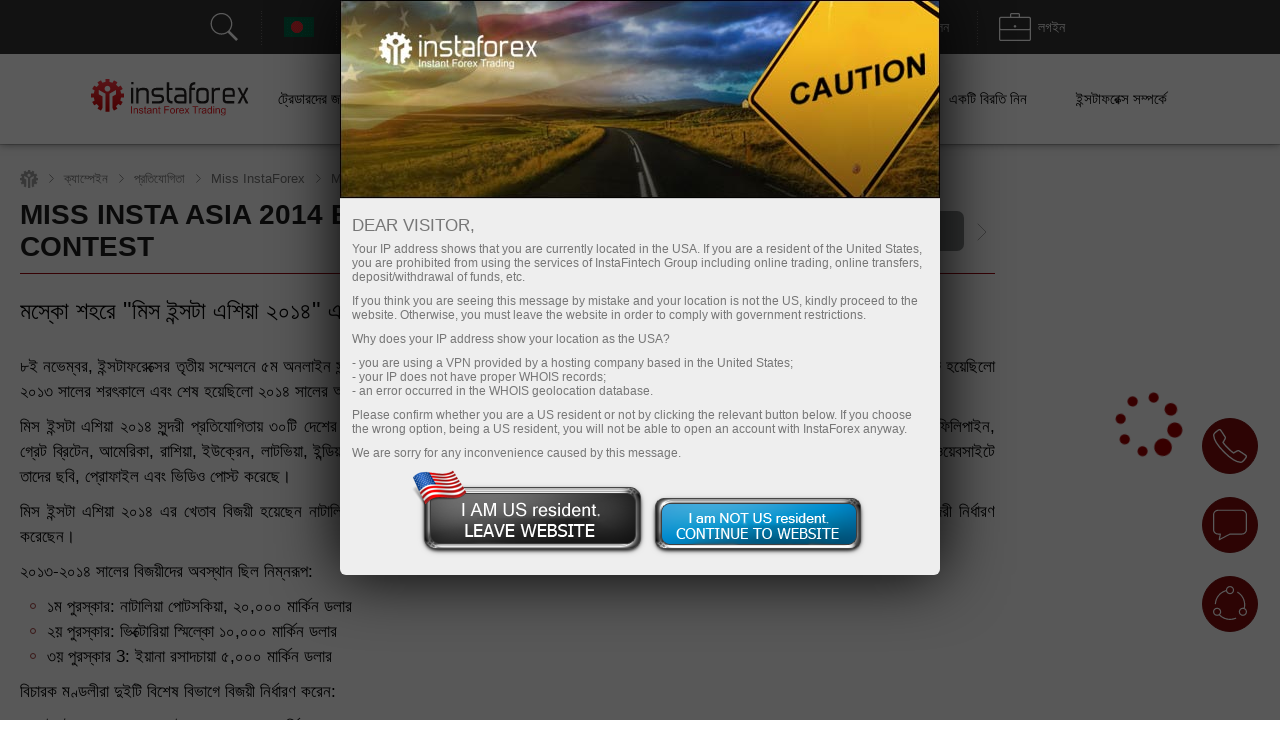

--- FILE ---
content_type: text/css
request_url: https://fxn.instaforex.com/i/css/page/beauty_contest_result.css
body_size: 546
content:
.soc_bt_panel {display: block !important; margin: 10px 0 !important;}
    
.beautycontestresult__flex, .beautycontestresult2010__flex{margin: 5px 0; width: 100%;}
.beautycontestresult__flex__one{margin: 5px 10px 10px 10px; width: 200px;}
.beautycontestresult__flex__one img{}

.beautycontestresult2010__flex__one{margin: 5px 10px 10px 10px; width: 300px; text-align: center;}
.beautycontestresult2010__flex__one p{text-align: center !important;}

@media (max-width: 600px) {
    .beautycontestresult__flex__one, .beautycontestresult__flex__one img{width: 150px;}
}

@media (max-width: 400px) {
    .beautycontestresult__flex__one, .beautycontestresult__flex__one img{width: 100px;}
}